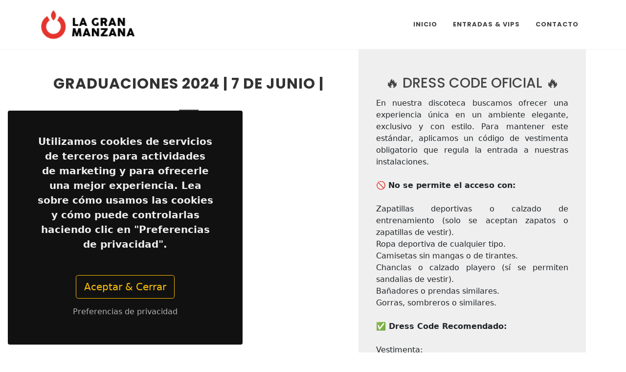

--- FILE ---
content_type: text/html; charset=UTF-8
request_url: https://www.lagranmanzana.com/evento/35988
body_size: 12996
content:

<!DOCTYPE html>
<html dir="ltr" lang="es-ES">
<head>

<!-- Titulo -->	
<title>Entradas | La Gran Manzana Gandia</title>

<!-- Meta Basicos -->
<meta http-equiv="content-type" content="text/html; charset=utf-8" />	
<meta name="referrer" content="origin">
<meta name="description" content="La Gran Manzana es el mayor grupo especializado en ocio y hostelería de Gandia (Valencia)"/>
<meta name="keywords" content="gandia,fiesta,vacaciones,discotecas,playa,falkata,bacarra,eclipse,alojamiento"/>
<meta name="url" content="https://www.lagranmanzana.com/">	
<meta name="copyright" content="2026 &copy; La Gran Manzana" />
<meta name="viewport" content="width=device-width, initial-scale=1" />
<meta name="author" content="La Gran Manzana" />
<meta name="generator" content="La Gran Manzana">

<!-- Caché -->	
<meta http-equiv="cache-control" content="no-cache, mustrevalidate" />
<meta http-equiv="expires" content="0" />
<meta http-equiv="pragma" content="no-cache" />
<meta http-equiv="last-modified" content="0">  

<!-- Meta Robots -->	
<meta name="robots" content="index, follow, max-snippet:-1, max-image-preview:large, max-video-preview:-1"/>
<meta name="revisit-after" content="7 days">
<meta name="distribution" content="Global">
<meta name="google-site-verification" content="" />
	
<!-- Opengraph -->
<meta property="og:locale" content="es_ES" />
<meta property="og:title" content="Entradas" />
<meta property="og:description" content="Consigue tus entradas de forma fácil, cómoda y segura." />
<meta property="og:type" content="website" />
<meta property="og:url" content="https://www.lagranmanzana.com/entradas" />  
<meta property="og:site_name" content="La Gran Manzana Gandia" />  
<meta property="og:image" content="https://www.lagranmanzana.com/sites/lgm/assets/logos/og-entradas.jpg" />
<meta property="og:email" content="info@lagranmanzana.com" />
<meta property="og:phone_number" content="+34659597776" />
<meta property="og:fax_number" content="" />

<!-- Social Media -->
<meta property="fb:app_id" content="796268937740114" />
<meta property="fb:page_id" content="" />
<meta property="fb:admins" content="" />
<meta property="twitter:card" content="summary" />

<!-- Idiomas -->
<link href="https://www.lagranmanzana.com/" data-ue-c="href" data-ue-u="canonical" rel="canonical" />
<link rel="alternate" href="https://www.lagranmanzana.com/" hreflang="es" />
<link rel="alternate" href="https://www.lagranmanzana.com//en/" hreflang="en" />
	
<!-- Fav Icon -->
<link rel="shortcut icon" type="image/png" href="https://www.lagranmanzana.com/sites/lgm/assets/logos/favicon.jpg" />
<link rel="icon" type="image/jpeg" sizes="32x32" href="https://www.lagranmanzana.com/sites/lgm/assets/logos/favicon_32x32.jpg" />
<link rel="icon" type="image/jpeg" sizes="96x96" href="https://www.lagranmanzana.com/sites/lgm/assets/logos/favicon_96x96.jpg" />
<link rel="icon" type="image/jpeg" sizes="96x96" href="https://www.lagranmanzana.com/sites/lgm/assets/logos/favicon_256x256.jpg" />
<link rel="apple-touch-icon-precomposed" sizes="180x180" href="https://www.lagranmanzana.com/sites/lgm/assets/logos/apple-touch-icon-precomposed.png" />

<!-- Fuentes -->
<link href="/assets/fonts/awesome/css/all.css" rel="stylesheet">
<link href="https://fonts.googleapis.com/css?family=Roboto:400,500,700%7CPoppins:300,400,500,600,700%7CPT+Serif:400,400i&display=swap" rel="stylesheet" type="text/css" />
<link href="https://fonts.googleapis.com/css?family=Lato:300,400,400i,700|Raleway:300,400,500,600,700,800,900|Rubik:500,400,700&display=swap" rel="stylesheet" type="text/css" />
	
<!-- Hojas de estilo -->
<link rel="stylesheet" href="/style.css" type="text/css" />
<link rel="stylesheet" href="/assets/css/bootstrap.css" type="text/css" />
<link rel="stylesheet" href="/assets/css/swiper.css" type="text/css" />
<link rel="stylesheet" href="/assets/css/dark.css" type="text/css" />
<link rel="stylesheet" href="/assets/css/font-icons.css" type="text/css" />
<link rel="stylesheet" href="/assets/css/animate.css" type="text/css" />
<link rel="stylesheet" href="/assets/css/magnific-popup.css" type="text/css" />
<link rel="stylesheet" href="/assets/css/components/bs-select.css" type="text/css" />
<link rel="stylesheet" href="/assets/css/colors.css" type="text/css" />
<link rel="stylesheet" href="/assets/css/calendar.css" type="text/css" />

<!-- AS Custom -->
<link rel="stylesheet" href="/assets/custom.css?v=1.10" type="text/css" />

<!-- SLIDER REVOLUTION 5.x CSS SETTINGS -->
<link rel="stylesheet" type="text/css" href="/assets/include/rs-plugin/fonts/pe-icon-7-stroke/css/pe-icon-7-stroke.css">
<link rel="stylesheet" type="text/css" href="/assets/include/rs-plugin/fonts/font-awesome/css/font-awesome.css">
<link rel="stylesheet" type="text/css" href="/assets/include/rs-plugin/css/addons/revolution.addon.explodinglayers.css" media="all"/>
<link rel="stylesheet" type="text/css" href="/assets/include/rs-plugin/css/settings.css" media="screen" />
<link rel="stylesheet" type="text/css" href="/assets/include/rs-plugin/css/layers.css">
<link rel="stylesheet" type="text/css" href="/assets/include/rs-plugin/css/navigation.css">

<!-- Google Tag Manager -->
<script>(function(w,d,s,l,i){w[l]=w[l]||[];w[l].push({'gtm.start':
new Date().getTime(),event:'gtm.js'});var f=d.getElementsByTagName(s)[0],
j=d.createElement(s),dl=l!='dataLayer'?'&l='+l:'';j.async=true;j.src=
'https://www.googletagmanager.com/gtm.js?id='+i+dl;f.parentNode.insertBefore(j,f);
})(window,document,'script','dataLayer','GTM-W8M3V2N');</script>
<!-- End Google Tag Manager -->


<!-- Google tag (gtag.js) -->
<script async src="https://www.googletagmanager.com/gtag/js?id=AW-957773059">
</script>
<script>
  window.dataLayer = window.dataLayer || [];
  function gtag(){dataLayer.push(arguments);}
  gtag('js', new Date());

  gtag('config', 'AW-957773059');
</script>


<script>

// Google Analytics
   var _gaq = _gaq || [];
	   _gaq.push(['_setAccount', 'UA-56359341-1']);
	   _gaq.push(['_trackPageview']);

   (function() {
	var ga = document.createElement('script'); ga.type = 'text/javascript'; ga.async = true;
		ga.src = ('https:' == document.location.protocol ? 'https://ssl' : 'http://www') + '.google-analytics.com/ga.js';
	var s = document.getElementsByTagName('script')[0]; s.parentNode.insertBefore(ga, s);
	})();

</script>

<script type="text/javascript">
    (function(c,l,a,r,i,t,y){
        c[a]=c[a]||function(){(c[a].q=c[a].q||[]).push(arguments)};
        t=l.createElement(r);t.async=1;t.src="https://www.clarity.ms/tag/"+i;
        y=l.getElementsByTagName(r)[0];y.parentNode.insertBefore(t,y);
    })(window, document, "clarity", "script", "7xez4cyh96");
</script>






<noscript> <img height="1" width="1" style="display:none" src="https://www.facebook.com/tr?id=&ev=PageView&noscript=1"/></noscript>


 <!-- Datos Estructurados -->
<script type="application/ld+json">

		{
			"@context":"https://schema.org",
			"@graph":[
				
				{
					"@type"  : "Organization",
					"name"   : "La Gran Manzana Gandia",
					"@id"    : "https://www.lagranmanzana.com/contacto",				         
					"url"    : "https://www.lagranmanzana.com/",
					"contactPoint": {
												
									"@type"				: "ContactPoint",
									"telephone"			: "+34659597776"

					 },

					 "address": {

									"@type": "PostalAddress",
									"streetAddress"   	: "C/ Legazpi, 3",
									"addressLocality" 	: "Gandía",
									"addressRegion"   	: "Valencia",
									"postalCode"      	: "46701",
									"addressCountry"  	: "España"

					},

					"sameAs" : [
					
					],

					"logo":{
									"@type"				: "ImageObject",
									"@id"        		: "https://www.lagranmanzana.com//#logo",
									"inLanguage" 		: "es-ES",
									"url"        		: "https://www.lagranmanzana.com/sites/lgm/assets/logos/favicon.jpg",
									"width"			 	: 96,
									"height"		 	: 96,
									"caption"		 	: "La Gran Manzana Gandia"
					},

					"image":{
									"@id"				: "https://www.lagranmanzana.com//#logo"
					}
				},

				{
									"@type"				: "WebSite",
									"@id"				: "https://www.lagranmanzana.com//#content",
									"url"				: "https://www.lagranmanzana.com/",
									"name"				: "La Gran Manzana Gandia",
									"description"	 	: "La Gran Manzana es el mayor grupo especializado en ocio y hostelería de Gandia (Valencia)",
									"publisher"		 	: {
									"@id" 				: "https://www.lagranmanzana.com//#organization"
					},
					
					"inLanguage" : ""
				},
				{
					
					"@type"					: "WebPage",
					"@id"					: "La Gran Manzana Gandia/#content",
					"url"					: "https://www.lagranmanzana.com/",
					"name"					: "La Gran Manzana Gandia | Entradas",
					"isPartOf"			 	: {"@id":"https://www.lagranmanzana.com//#content"},
					"about"					: {"@id":"https://www.lagranmanzana.com//#organization"},
					"datePublished" 		: "2026-01-16T01:22:35+01:00",
					"dateModified"  		: "2026-01-17T01:22:35+01:00",
					"description"   		: "Consigue tus entradas de forma fácil, cómoda y segura.",
					"inLanguage"		 	: "es-ES"		

				}			      
			]
		}


</script>

<!-- Google tag (gtag.js) -->
<script async src="https://www.googletagmanager.com/gtag/js?id=G-LF380CZB5N"></script>
<script>
  window.dataLayer = window.dataLayer || [];
  function gtag(){dataLayer.push(arguments);}
  gtag('js', new Date());

  gtag('config', 'G-LF380CZB5N');
</script>


</head>

<!-- BODY -->
<body class="page-transition stretched" data-loader="1" data-animation-in="fadeIn" data-speed-in="500" data-animation-out="fadeOut" data-speed-out="0">

<!-- Google Tag Manager (noscript) -->
<noscript><iframe src="https://www.googletagmanager.com/ns.html?id=GTM-W8M3V2N"
height="0" width="0" style="display:none;visibility:hidden"></iframe></noscript>
<!-- End Google Tag Manager (noscript) -->

  
  <!-- INI Wrapper -->
	<div id="wrapper" class="clearfix">


		<!-- Header
		============================================= -->
		<header id="header">
			<div id="header-wrap">
				<div class="container">
					<div class="header-row">

						<!-- Logo
						============================================= -->
						<div id="logo" class="me-lg-2">
							<a href="https://www.lagranmanzana.com/" class="standard-logo" data-dark-logo="https://www.lagranmanzana.com/sites/lgm/assets/logos/lgm-symbol.png"><img src="https://www.lagranmanzana.com/sites/lgm/assets/logos/lgm-logo-menu.png" alt="LGM Gandía"></a>
							<a href="https://www.lagranmanzana.com/" class="retina-logo"   data-dark-logo="https://www.lagranmanzana.com/sites/lgm/assets/logos/lgm-symbol.png"><img src="https://www.lagranmanzana.com/sites/lgm/assets/logos/lgm-symbol.png" alt="LGM Gandía"></a>
						</div><!-- #logo end -->

						<div class="header-misc d-lg-none d-xxl-inline d-sm-inline">
						
						<a href="https://www.facebook.com/LaGranManzanaGandia" class="social-icon si-borderless si-light si-rounded si-small si-facebook" target="_blank"><i class="icon-facebook"></i><i class="icon-facebook"></i></a>
						<a href="https://www.instagram.com/lgmgandia/" class="social-icon si-borderless si-light si-rounded si-small si-instagram" target="_blank"><i class="icon-instagram"></i><i class="icon-instagram"></i></a>
						<a href="https://www.youtube.com/user/LGMgandia" class="social-icon si-borderless si-light si-rounded si-small si-youtube" target="_blank"><i class="icon-youtube"></i><i class="icon-youtube"></i></a>
						<a href="https://es.linkedin.com/company/lgmgandia" class="social-icon si-borderless si-light si-rounded si-small si-linkedin" target="_blank"><i class="icon-linkedin"></i><i class="icon-linkedin"></i></a>


						</div>

						<div id="primary-menu-trigger">
							<svg class="svg-trigger" viewBox="0 0 100 100"><path d="m 30,33 h 40 c 3.722839,0 7.5,3.126468 7.5,8.578427 0,5.451959 -2.727029,8.421573 -7.5,8.421573 h -20"></path><path d="m 30,50 h 40"></path><path d="m 70,67 h -40 c 0,0 -7.5,-0.802118 -7.5,-8.365747 0,-7.563629 7.5,-8.634253 7.5,-8.634253 h 20"></path></svg>
						</div>

						<!-- Primary Navigation
						============================================= -->
						<nav class="primary-menu ms-lg-auto">

							<ul class="menu-container ps-0">
								<li class="menu-item">
									<a class="menu-link" href="https://www.lagranmanzana.com/"><div>Inicio</div></a>
								</li>

								<li class="menu-item mega-menu">
									<!--<a class="menu-link" href="https://www.lagranmanzana.com/entradas/"><div>Entradas & Vips</div></a>-->
									<a class="menu-link" href="#"><div>Entradas & Vips</div></a>
									<div class="mega-menu-content mega-menu-style-2 ps-0">
										<div class="container">
										<div class="row">
												
												<ul class="sub-menu-container mega-menu-column col-5 pb-0">
													<li class="menu-item mega-menu-title">
														<a class="menu-link" href="#" style="cursor:default"><div>VENTA ONLINE</div></a>
														<ul class="sub-menu-container">
														  	<li class="menu-item">
																<a class="menu-link" href="https://www.lagranmanzana.com/entradas/falkata"><div><i class="fas fa-ticket-alt"></i>Eventos Discoteca Falkata</div></a>
															</li>
															<li class="menu-item">
																<a class="menu-link" href="https://www.lagranmanzana.com/entradas/bacarra"><div><i class="fas fa-ticket-alt"></i>Eventos Discoteca Bacarrá</div></a>
															</li>
															<li class="menu-item">
																<a class="menu-link" href="https://www.lagranmanzana.com/entradas/eclipse"><div><i class="fas fa-ticket-alt"></i>Eventos Discoteca Eclipse</div></a>
															</li>
															<li class="menu-item">
																<a class="menu-link" href="https://www.lagranmanzana.com/playa-varadero"><div><i class="fas fa-ticket-alt"></i>Eventos Playa Varadero</div></a>
															</li>
														    <li class="menu-item">
																<a class="menu-link" href="https://www.lagranmanzana.com/cambio/"><div><i class="fas fa-user"></i>Cambio de Titular</div></a>
															</li>															
															<li class="menu-item">
																<a class="menu-link" href="https://www.lagranmanzana.com/autoriza/"><div><i class="fas fa-id-card"></i>Autorización +16</div></a>
															</li>															
														</ul>
													</li>
												</ul>
												
												<ul class="sub-menu-container mega-menu-column col-lg-4 pb-0 pt-4 ps-4 as-menu-bg">
													<li class="menu-item" style="">
														<div class="widget">

															<h5>Reservas y Zonas VIP</h5>
															<img class="ilumina" src="https://www.lagranmanzana.com/sites/lgm/assets/menu/zonas-vip.jpg" style="width:100%; height:auto; padding-top:10px; padding-bottom:10px;">
															Vive la experiencia en uno de nuestros exclusivos espacios con atención personalizada.
															
															<div class="bottommargin-sm pt-3">
														    <img src="https://www.lagranmanzana.com/sites/lgm/assets/menu/tarjetas.png" style="width:210px;height:auto" />															
															</div>

														</div>
													</li>
												</ul>


												<ul class="sub-menu-container mega-menu-column col-lg-3 pb-0 as-menu-bg">

												<table style="border: 0px;"><tbody>


<tr>

<!-- LOGOS NEGROS + TELF -->

<tr>
<td style="width:55px; border:0px; padding:5px;">
<a href="tel://+34962846364"><img src="https://www.lagranmanzana.com/sites/lgm/assets/logos/150x150/tuandme-resort.jpg" style="width:100px;height:auto"></a>
</td>
<td style="border:0px;"><span class="ps-1" style="font-weight:700;">TU&amp;ME RESORT</span><br>
<a href="tel://+34962846364"><span class="ps-1" style="color:#81829a;">962 846 384</span></a>
</td>
</tr>


<tr>
<td style="width:55px; border:0px; padding:5px;">
<a href="tel://+34962848054"><img src="https://www.lagranmanzana.com/sites/lgm/assets/logos/150x150/hotel-safari.jpg" style="width:100px;height:auto"></a>
</td>
<td style="border:0px;"><span class="ps-1" style="font-weight:700;">HOTEL SAFARI</span><br>
<a href="tel://+34962848054"><span class="ps-1" style="color:#81829a;">962 848 054</span></a>
</td>
</tr>


<td style="width:55px; border:0px; padding:5px;">
<a href="tel://+34669185679"><img src="https://www.lagranmanzana.com/sites/lgm/assets/logos/150x150/playa-varadero.jpg" style="width:100px;height:auto" /></a>
</td>
<td style="border:0px;">
<span class="ps-1" style="font-weight:700;">PLAYA VARADERO</span><br>
<a href="tel://+34669185679">
<span class="ps-1" style="color:#81829a;">669 185 679</span>
</a>
</td>
</tr>


<tr>
<td style="width:55px; border:0px; padding:5px;">
<a href="tel://+34676179290"><img src="https://www.lagranmanzana.com/sites/lgm/assets/logos/150x150/falkata.jpg" style="width:100px;height:auto"></a>
</td>
<td style="border:0px;"><span class="ps-1" style="font-weight:700;">FALKATA</span><br>
<a href="tel://+34676179290"><span class="ps-1" style="color:#81829a;">609 888 909</span></a></td>
</tr>


<tr>
<td style="width:55px; border:0px; padding:5px;">
<a href="tel://+34676179290"><img src="https://www.lagranmanzana.com/sites/lgm/assets/logos/150x150/bacarra.jpg" style="width:100px;height:auto"></a>
</td>
<td style="border:0px;"><span class="ps-1" style="font-weight:700;">BACARRÁ</span><br>
<a href="tel://+34676179290"><span class="ps-1" style="color:#81829a;">609 888 909</span></a>
</td>
</tr>


<tr>
<td style="width:55px; border:0px; padding:5px;">
<a href="tel://+34636761873"><img src="https://www.lagranmanzana.com/sites/lgm/assets/logos/150x150/eclipse.jpg" style="width:100px;height:auto"></a>
</td>
<td style="border:0px;"><span class="ps-1" style="font-weight:700;">ECLIPSE</span><br>
<a href="tel://+34636761873"><span class="ps-1" style="color:#81829a;">636 761 873</span></a>
</td>
</tr>



</tbody></table>

												</ul>


												

												


										</div>
	</div>
	</div>
												

								</li>
								
								<!--<li class="menu-item sub-menu">
									<a class="menu-link" href="https://www.lagranmanzana.com/servicios/grupos/packs"><div>GRUPOS & DESPEDIDAS</div></a>

									<ul class="sub-menu-container">
																				
										<li class="menu-item" style=""><a class="menu-link" href="https://www.lagranmanzana.com/servicios/grupos/packs"><div>Packs</div></a></li>
										<li class="menu-item" style=""><a class="menu-link" href="https://www.lagranmanzana.com/servicios/grupos/actividades"><div>Actividades</div></a></li>
										<li class="menu-item" style=""><a class="menu-link" href="https://www.lagranmanzana.com/servicios/grupos/cena"><div>Cena con animación</div></a></li>										
										
									</ul>

								</li>-->


								
								<li class="menu-item">
									<a class="menu-link" href="https://www.lagranmanzana.com/contacto"><div>Contacto</div></a>

									<ul class="sub-menu-container">
										<li class="menu-item" style=""><a class="menu-link" href="https://www.lagranmanzana.com/quienes-somos"><div>¿Quiénes somos?</div></a></li>
										<li class="menu-item" style=""><a class="menu-link" href="https://www.lagranmanzana.com/contacto"><div>Formulario de contacto</div></a></li>
										<li class="menu-item" style=""><a class="menu-link" href="https://www.lagranmanzana.com/canales-oficiales"><div>Canales Oficiales</div></a></li>										
									</ul>

								</li>

							</ul>

						</nav><!-- #menu end -->


					</div>
				</div>
			</div>
			<div class="header-wrap-clone"></div>

			
		</header><!-- #header end -->
		<div class="gdpr-settings gdpr-settings-sm dark">
			<div class="container-fluid">
				<div class="row align-items-center">
					<div class="col-12 mb-5 text-center">
						<p class="lead mb-0">Utilizamos cookies de servicios de terceros para actividades de marketing y para ofrecerle una mejor experiencia. Lea sobre cómo usamos las cookies y cómo puede controlarlas haciendo clic en "Preferencias de privacidad".</p>
					</div>
					<div class="col-12 text-center">
						<button class="btn btn-lg btn-outline-warning gdpr-accept">Aceptar &amp; Cerrar</button><br>
						<a href="#gdpr-preferences" class="btn btn-link text-light op-07 mt-2" data-lightbox="inline">Preferencias de privacidad</a>
					</div>
				</div>
			</div>
		</div>

		<!-- GDPR Preferences -->
		<div class="mfp-hide" id="gdpr-preferences">
			<div class="block mx-auto bg-white" style="max-width: 800px;">
				<div class="p-5" style="max-height: 400px; overflow-y: scroll; -webkit-overflow-scrolling: touch;">
					<h4 class="mb-3">Preferencias de privacidad</h4>
					<p class="mb-5 text-justify">Cuando visita un sitio web, este puede almacenar o recuperar información en su navegador, principalmente en forma de cookies. Esta información puede ser sobre usted, sus preferencias o su dispositivo y se utiliza principalmente para lograr que el sitio funcione como se espera. La información generalmente no lo identifica en forma directa, pero puede brindarle una experiencia web más personalizada. Como respetamos su privacidad, puede optar por excluir algunos tipos de cookies. Puede hacer clic en los diferentes encabezados de categoría para obtener más información y cambiar nuestra configuración predeterminada. Sin embargo, si bloquea algunos tipos de cookies, su experiencia de uso en el sitio se puede ver afectada y también los servicios que podemos ofrecerle. <a href="cookies">Más información</a></p>
					<ul class="list-group list-group-flush">
						<li class="list-group-item px-0 py-4">
							<div class="row">
								<div class="col">
									<div class="toggle mb-0">
										<div class="toggle-header">
											<div class="toggle-icon">
												<i class="toggle-closed icon-line-plus"></i>
												<i class="toggle-open icon-line-minus"></i>
											</div>
											<div class="toggle-title">
												Cookies Esenciales
											</div>
										</div>
										<div class="toggle-content pl-4">
											Estas cookies son necesarias para que el sitio web funcione y no se pueden desactivar en nuestros sistemas. Por lo general, solo se configuran en respuesta a sus acciones realizadas al solicitar servicios, como establecer sus preferencias de privacidad, iniciar sesión o completar formularios. Puede configurar su navegador para bloquear o alertar sobre estas cookies, pero algunas áreas del sitio no funcionarán. Estas cookies no almacenan ninguna información de identificación personal.
										</div>
									</div>
								</div>
								<div class="col-auto text-right">
									<small><strong>Siempre activo</strong></small>
								</div>
							</div>
						</li>

						<li class="list-group-item px-0 py-4">
							<div class="row">
								<div class="col">
									<div class="toggle mb-0">
										<div class="toggle-header">
											<div class="toggle-icon">
												<i class="toggle-closed icon-line-plus"></i>
												<i class="toggle-open icon-line-minus"></i>
											</div>
											<div class="toggle-title">
												Cookies de rendimiento
											</div>
										</div>
										<div class="toggle-content pl-4">
											Estas cookies nos permiten contar las visitas y fuentes de tráfico para poder evaluar el rendimiento de nuestro sitio y mejorarlo. Nos ayudan a saber qué páginas son las más o las menos visitadas, y cómo los visitantes navegan por el sitio. Toda la información que recogen estas cookies es agregada y, por lo tanto, es anónima. Si no permite utilizar estas cookies, no sabremos cuándo visitó nuestro sitio y no podremos evaluar si funcionó correctamente.
										</div>
									</div>
								</div>
								<div class="col-auto text-right">
									<div class="switch d-inline-block">
										<input id="switch-toggle-youtube" class="switch-toggle switch-toggle-flat switch-flat-mini" type="checkbox" checked>
										<label class="m-0" for="switch-toggle-youtube"></label>
									</div>
								</div>
							</div>
						</li>
						<li class="list-group-item px-0 py-4">
							<div class="row">
								<div class="col">
									<div class="toggle mb-0">
										<div class="toggle-header">
											<div class="toggle-icon">
												<i class="toggle-closed icon-line-plus"></i>
												<i class="toggle-open icon-line-minus"></i>
											</div>
											<div class="toggle-title">
												Cookies funcionales
											</div>
										</div>
										<div class="toggle-content pl-4">
											Estas cookies permiten que el sitio web proporcione una mejor funcionalidad y personalización. Pueden ser establecidas por nuestra empresa o por proveedores externos cuyos servicios hemos agregado a nuestras páginas. Si no permite utilizar estas cookies, es posible que algunos de estos servicios no funcionen correctamente.
										</div>
									</div>
								</div>
								<div class="col-auto text-right">
									<div class="switch d-inline-block">
										<input id="switch-toggle-vimeo" class="switch-toggle switch-toggle-flat switch-flat-mini" type="checkbox" checked>
										<label class="m-0" for="switch-toggle-vimeo"></label>
									</div>
								</div>
							</div>
						</li>
						<li class="list-group-item px-0 py-4">
							<div class="row">
								<div class="col">
									<div class="toggle mb-0">
										<div class="toggle-header">
											<div class="toggle-icon">
												<i class="toggle-closed icon-line-plus"></i>
												<i class="toggle-open icon-line-minus"></i>
											</div>
											<div class="toggle-title">
												Cookies dirigidas
											</div>
										</div>
										<div class="toggle-content pl-4">
											Estas cookies pueden ser establecidas a través de nuestro sitio por nuestros socios publicitarios. Pueden ser utilizadas por esas empresas para crear un perfil de sus intereses y mostrarle anuncios relevantes en otros sitios. No almacenan directamente información personal, sino que se basan en la identificación única de su navegador y dispositivo de Internet. Si no permite utilizar estas cookies, verá menos publicidad dirigida.
										</div>
									</div>
								</div>
								<div class="col-auto text-right">
									<div class="switch d-inline-block">
										<input id="switch-toggle-googleads" class="switch-toggle switch-toggle-flat switch-flat-mini" type="checkbox" checked>
										<label class="m-0" for="switch-toggle-googleads"></label>
									</div>
								</div>
							</div>
						</li>
						
					</ul>
				</div>
				<div class="section text-center p-4 m-0 border-top">
					<a href="#" class="btn btn-primary" onClick="$.magnificPopup.close();return false;">Guardar Preferencias</a><br>					
				</div>
			</div>
		</div>

<div class="content">
<div class="container ps-4 pe-4 clearfix">
<div class="row">

</div>


<div class="row">
<div class="col-12 col-lg-7 px-1 pe-lg-5">

     <div id="entradas" class="heading-block topmargin-lg center mt-5" data-onepage-settings="{&quot;offset&quot;:65,&quot;speed&quot;:&quot;1250&quot;,&quot;easing&quot;:&quot;easeInOutExpo&quot;}" data-scrollto-settings="{&quot;offset&quot;:100,&quot;speed&quot;:&quot;50&quot;,&quot;easing&quot;:&quot;easeInOutExpo&quot;}">
     <h2>GRADUACIONES 2024 | 7 DE  JUNIO  |</h2>
     </div>
     
     <iframe data-animate="fadeIn" class="fadeIn animated" src="https://venta.enterticket.es/buy/?id=35988&color=f32735" id="etktfrm35988" width="100%" frameBorder="0"></iframe>
     <script type="text/javascript" src="https://d31tcnbxvxtafg.cloudfront.net/js/libraries/buy.js"></script> 
     <img data-animate="zoomIn"  class="zoomIn animated flyer" style="margin-bottom:20px" src="https://d31tcnbxvxtafg.cloudfront.net/images/events/DV8M4ptTY9BE.jpg" alt="GRADUACIONES 2024 | 7 DE  JUNIO  |"> 





</div>

<div class="col-12 col-lg-5" style="background-color: #efefef;">

    
     <div class=" topmargin-lg center mt-5">
     <h3>🔥 DRESS CODE OFICIAL 🔥</h3>
     </div>

     <div class="container clearfix">

       <div style="text-align: justify">En nuestra discoteca buscamos ofrecer una experiencia única en un ambiente elegante, exclusivo y con estilo. Para mantener este estándar, aplicamos un código de vestimenta obligatorio que regula la entrada a nuestras instalaciones.<br><br>

        🚫 <b>No se permite el acceso con:</b><br><br>
        Zapatillas deportivas o calzado de entrenamiento (solo se aceptan zapatos o zapatillas de vestir).<br>
        Ropa deportiva de cualquier tipo.<br>
        Camisetas sin mangas o de tirantes.<br>
        Chanclas o calzado playero (sí se permiten sandalias de vestir).<br>
        Bañadores o prendas similares.<br>
        Gorras, sombreros o similares.<br><br>
        ✅<b> Dress Code Recomendado:</b><br><br>
        Vestimenta:<br>
        ✔ Camisa, polo o prenda formal.<br>
        ✘ Ropa deportiva o informal.<br>
        Calzado:<br>
        ✔ Zapatos cerrados o sandalias elegantes.<br>
        ✘ Zapatillas de deporte o chanclas.</div>

     </div>





<hr class="m-4 m-4"/>

     <div class="container clearfix">

     <div class="mb-2 center"><b>AVISO IMPORTANTE</b></div>
     <div style="text-align: justify">A través de este sistema de venta online, adquieres las entradas directamente con las salas organizadoras de los eventos que aparecen en este sitio web. Os recordamos que nuestro sistema de venta os ofrece la entrada en dos únicos formatos; entrada física codificada a la venta sólo en la taquilla de las salas y entrada online a través de esta web.
     <b>No aceptes en ningún caso pulseras ni vales descuento de ningún tipo a través de otro medio diferente a este sitio web oficial.</b><br></div>

     </div>

<hr class="m-4 m-4"/>

     <div class="container clearfix">
     <div class="center pb-3"><b>CAMBIAR DE ORGANIZADOR</b></div>
     <div class="row gx-1 gx-lg-3 gx-xl-3 justify-content-center">
         
          <div class="col-2"><a href="https://www.lagranmanzana.com/entradas/falkata" target="_self"><img src="https://www.lagranmanzana.com/sites/lgm/assets/logos/grupo/inv/falkata.jpg" style="width:100%; height:auto;"></a></div>
          <div class="col-2"><a href="https://www.lagranmanzana.com/entradas/bacarra" target="_self"><img src="https://www.lagranmanzana.com/sites/lgm/assets/logos/grupo/inv/bacarra.jpg" style="width:100%; height:auto;"></a></div>
          <div class="col-2"><a href="https://www.lagranmanzana.com/entradas/eclipse" target="_self"><img src="https://www.lagranmanzana.com/sites/lgm/assets/logos/grupo/inv/eclipse.jpg" style="width:100%; height:auto;"></a></div>
          <div class="col-2"><a href="https://www.lagranmanzana.com/entradas/playa-varadero" target="_self"><img src="https://www.lagranmanzana.com/sites/lgm/assets/logos/grupo/inv/playa-varadero.jpg" style="width:100%; height:auto;"></a></div>          
          <div class="col-2"><a href="https://www.lagranmanzana.com/entradas/tuandme" target="_self"><img src="https://www.lagranmanzana.com/sites/lgm/assets/logos/grupo/inv/tu&me.jpg" style="width:100%; height:auto;"></a></div>
             
     </div>

</div>

<hr class="m-4 m-4"/>
<div class="center"><b>ASISTENCIA TÉCNICA VENTA ONLINE</b></div>
<div class="center"><a href="https://www.enterticket.es/?page=consultanos">FORMULARIO DE CONSULTA</a></div>


     <hr class="m-4 m-4"/>
     <div class="px-5 mx-5 pb-4"><img style="width:100%; height:auto;" src="https://www.lagranmanzana.com/sites/lgm/assets/gfx/tarjetas.png"></div>
     
</div>

</div>
</div>
</div>




<!-- FOOTER -->	
<footer id="footer" class="dark mt-0" style="border:0px;">

<style>
	
.fb-comments, .fb_iframe_widget, .fb-comments > span, .fb_iframe_widget > span, .fb-comments > span > iframe, .fb_iframe_widget > span > iframe {

width: 400px !important;

}

</style>


<!-- Messenger plugin de chat Code -->
    <div id="fb-root"></div>

    <!-- Your plugin de chat code
    <div id="fb-customer-chat" class="fb-customerchat">
    </div>
    

    <script>
      var chatbox = document.getElementById('fb-customer-chat');
      chatbox.setAttribute("page_id", "319971344752666");
      chatbox.setAttribute("attribution", "biz_inbox");

      window.fbAsyncInit = function() {
        FB.init({
          xfbml            : true,
          version          : 'v11.0'
        });
      };

      (function(d, s, id) {
        var js, fjs = d.getElementsByTagName(s)[0];
        if (d.getElementById(id)) return;
        js = d.createElement(s); js.id = id;
        js.src = 'https://connect.facebook.net/es_ES/sdk/xfbml.customerchat.js';
        fjs.parentNode.insertBefore(js, fjs);
      }(document, 'script', 'facebook-jssdk'));
    </script>
    -->

  <!-- Widgets -->					
  <div class="container pe-4 ps-4 p-lg-3">
  <div class="footer-widgets-wrap pb-5 pt-5">
       
       <div class="row col-mb-50">
       <div class="col-lg-12">
       <div class="row col-mb-50">

            <div class="col-12 col-lg-3 col-md-12 pb-0">
            <div class="widget clearfix">

                 <div class="w-100">
                 <img src="https://www.lagranmanzana.com//sites/lgm/assets/logos/lgm-white.png" alt="Image" style="width: 190px; height: auto;" class="mb-2">
                 </div>

                 <div class="pb-2">El grupo La Gran Manzana ® de Gandía es la mayor unión de empresas referentes en ocio y hostelería de Valencia.</div>
                 <div class="pb-4"><small><i>Cuidando de tu ocio desde 1966.</i></small></div>
                 

            </div>							
            </div>

            <div class="col-6 col-lg-2 col-md-6">
            <div class="widget widget_links clearfix mt-3">

                  <h4>HOTELES<br>Y RESTAURANTES</h4>

                 <ul class="p-0 text-center text-sm-start">
                   <li><a href="https://www.tuandmeresort.com/" target="_blank">TU&ME Resort</a></li>
                   <li><a href="https://www.hotelsafari.es/" target="_blank">Hotel Safari</a></li>
                   <li><a href="https://www.lagranmanzana.com/playa-varadero">Playa Varadero</a></li>                   
                   <li><a href="https://www.lagranmanzana.com/barbacoa-bacarra">Barbacoa Bacarrá</a></li>
                 </ul>

            </div>
            </div>


            <div class="col-6 col-lg-2 col-md-6">
            <div class="widget widget_links clearfix mt-3">
                 
                 <h4>DISCOTECAS<br>Y PUBS</h4>

                 <ul class="p-0 text-center text-sm-start">
                   <li><a href="https://www.lagranmanzana.com/falkata">Falkata Sundown</a></li>
                   <li><a href="https://www.lagranmanzana.com/bacarra">Bacarrá</a></li>
                   <li><a href="https://www.lagranmanzana.com/eclipse">Eclipse</a></li>
                   <li><a href="https://www.lagranmanzana.com/la-dolce-vita">La Dolce Vita</a></li>
                   <li><a href="https://www.lagranmanzana.com/el-seis">El Seis</a></li>                   
                 </ul>

            </div>
            </div>


            <div class="col-6 col-lg-2 col-md-6">
            <div class="widget widget_links clearfix mt-3">
                 
                 <h4>NUESTROS<br>SERVICIOS</h4>

                 <ul class="p-0 text-center text-sm-start">
                   <li><a href="https://www.lagranmanzana.com/entradas/">Entradas y Vips</a></li>
                   <li><a href="#aviso" data-lightbox="inline">Bacarrá OnTour</a></li>
                   <li><a href="https://www.lagranmanzana.com/servicios/grupos/packs">Grupos y Despedidas</a></li>
                   <li><a href="https://www.lagranmanzana.com/servicios/grupos/actividades">Actividades</a></li>
                   <li><a href="https://www.tuandmeresort.com/eventos" target="_blank">Bodas & Congresos</a></li>
                   <li><a href="https://www.tuandmeresort.com/eventos" target="_blank">Eventos privados</a></li>                  
                   
                 </ul>
                 
            </div>
            </div>


            <div class="col-6 col-lg-3 col-md-6">
            <div class="widget widget_links clearfix mt-3">
                 
                 <h4>ATENCIÓN<br>AL CLIENTE</h4>

                 <div style="font-size:15px">                                 
                    <div class="pb-2"><i class="fa-fw fas fa-mobile-alt"></i> <span class="ms-1"><a href="tel://+34 609 888 909 ">609888909 - Discotecas </a></span><br></div>
                    
                    <div class="pb-2"><i class="fa-fw fas fa-mobile-alt"></i> <span class="ms-1"><a href="tel://+34 659 597 776 ">659597776 - Grupos & Despedidas</a></span><br></div>
                    
                    <div class="pb-2"><i class="fa-fw fas fa-mobile-alt"></i> <span class="ms-1"><a href="tel://+34 669 125 652 ">669125652 - Eventos & Bodas</a></span><br></div>
                    
                    <div class="pb-2"><i class="fa-fw fas fa-mobile-alt"></i> <span class="ms-1"><a href="tel://+34 962 840 258 ">962840258 - Contabilidad</a></span><br></div>
                    
                    <div class="pb-2"><i class="fa-fw far fa-envelope"></i> <span class="ms-1"><a href="https://www.lagranmanzana.com/contacto">Formulario de Contacto</a></span></div>
                 </div>

            </div>
            </div>
            

       </div>
       </div>

           
           </div>

  </div><!-- FIN .footer-widgets-wrap -->



</div>


   <!-- Copyright -->			
   <div id="copyrights">
   <div class="container px-lg-3">
        
        <div class="row col-mb-30">
             <div class="col-md-5 text-center text-md-start">2026 &copy; La Gran Manzana. <span class="text-nowrap">Todos los derechos reservados.</span><br>
                  <div class="copyright-links"><a href="https://www.lagranmanzana.com/aviso-legal">Aviso Legal</a> / <a href="https://www.lagranmanzana.com/politica-de-privacidad">Política de privacidad</a>  / <a href="https://www.lagranmanzana.com/cookies">Cookies</a>  / <a href="https://www.lagranmanzana.com/condiciones-de-reserva">Condiciones de reserva</a></div>
             </div>
            
             <div class="col-md-4 text-center text-md-start"> 
                  <div class="w-100">
                 <img src="https://www.lagranmanzana.com//sites/lgm/assets/logos/sictet2026.png" alt="Image" style="width: 200px; height: auto; align-content: center;" class="mb-4"></div>
                
             </div>

            <div class="col-md-3 text-center text-md-end">
                 
                  <div class="d-flex justify-content-center justify-content-md-end">
                  
                    <a href="https://www.facebook.com/LaGranManzanaGandia"  target="_blank" class="social-icon si-small si-borderless si-facebook"><i class="icon-facebook"></i><i class="icon-facebook"></i></a>
                    <a href="https://www.instagram.com/lgmgandia/" target="_blank" class="social-icon si-small si-borderless si-instagram"><i class="icon-instagram"></i><i class="icon-instagram"></i></a>
                    <a href="https://www.youtube.com/user/LGMgandia"   target="_blank" class="social-icon si-small si-borderless si-youtube"><i class="icon-youtube"></i><i class="icon-youtube"></i></a>
                    <a href="https://es.linkedin.com/company/lgmgandia"  target="_blank" class="social-icon si-small si-borderless si-linkedin"><i class="icon-linkedin"></i><i class="icon-linkedin"></i></a>
                  
                  </div>

                  <div class="clear"></div>
                  <div class="text-md-end">
                  <i class="icon-like"></i> &nbsp; Síguenos en redes sociales.
                  </div>
             </div>

        </div>

   </div>
   </div> <!-- FIN #copyrights -->




</footer> <!-- FIN #footer -->


</div> <!-- FIN #wrapper -->










<!-- Aviso -->
<div class="modal1 mfp-hide" id="aviso">
     <div class="block mx-auto" style="background-color: #FFF; max-width: 500px;">
          <div class="feature-box fbox-center fbox-effect fbox-lg border-bottom-0 mb-0" style="padding: 40px;">
               <div class="fbox-icon">
                    <i class="icon-cogs1 i-alt"></i>
               </div>
               <div class="fbox-content">
                    <h3>Estamos trabajando en esta sección y todavía no está disponible.<span class="subtitle">Vuelve pronto</span></h3>
               </div>
          </div>
          <div class="section center m-0" style="padding: 30px;">
               <a href="#" class="button" onClick="$.magnificPopup.close();return false;">Cerrar Aviso</a>
          </div>
     </div>
</div>























<!-- Subir -->
<div id="gotoTop" class="icon-angle-up" data-easing="easeInOutExpo" data-speed="50"></div>

<!-- Javascripts -->
<script src="https://www.lagranmanzana.com/assets/js/jquery.js"></script>
<script src="https://www.lagranmanzana.com/assets/js/plugins.min.js"></script>	
<script src="https://www.lagranmanzana.com/assets/js/functions.js"></script>
<script src="https://www.lagranmanzana.com/basic/mail.js"></script>
<script src="https://www.lagranmanzana.com/assets/js/components/bs-select.js"></script>
<script src="https://www.lagranmanzana.com/assets/js/components/selectsplitter.js"></script>
<script src="//cdnjs.cloudflare.com/ajax/libs/validate.js/0.13.1/validate.min.js"></script>

</body>
</html>

--- FILE ---
content_type: text/css
request_url: https://www.lagranmanzana.com/assets/custom.css?v=1.10
body_size: 957
content:

.activeFilter a:hover {
 color: #ffffff !important;
}

.popover-header {
 background: #f32735;
 color: #ffffff;
}

.popover-body {
 padding:0px;
}

.bs-popover-bottom > .popover-arrow::after, .bs-popover-auto[data-popper-placement^=bottom] > .popover-arrow::after {
	top: 1px;
	border-width: 0 0.5rem 0.5rem 0.5rem;
	border-bottom-color: #f32735;
}

.bs-popover-bottom .popover-header::before, .bs-popover-auto[data-popper-placement^=bottom] .popover-header::before {
	position: absolute;
	top: 0;
	left: 50%;
	display: block;
	width: 1rem;
	margin-left: -0.5rem;
	content: "";
	border-bottom: 1px solid #f32735;
}

/* SIDE PANEL */
   #side-panel .side-panel-wrap { width: 515px; padding: 20px 50px 20px 20px; }
   #side-panel { width: 485px; right: -485px; }
  .side-push-panel.side-panel-open.stretched #wrapper,
  .side-push-panel.side-panel-open.stretched .sticky-header .container { right: 485px; }
  .side-push-panel.side-panel-open.stretched.device-xl .slider-inner,
  .side-push-panel.side-panel-open.stretched.device-lg .slider-inner { left: -485px; }

  .side-panel-left.side-push-panel.side-panel-open.stretched #wrapper,
  .side-panel-left.side-push-panel.side-panel-open.stretched .sticky-header .container,
  .side-panel-left.side-push-panel.side-panel-open.stretched .slider-inner {
   left: 485px;
	 right: auto;
}


/* LA GRAN MANZANA */
  .as-menu-bg {
   background: #eeeeee !important;
 }

   #page-title {
   position: relative;
   padding: 4rem 0;
   background-color: #F5F5F5;
   border-bottom: 1px solid #EEE;
 }

 .img-brillo:hover {
  transition:all .5s ease-in-out;
  
 }

 .zoom {
  padding-top: 5px;
  width: 100px;
  height: 100px;
  margin: 0 auto;
  filter: brightness(0.8) saturate(0);
  transform: scale(0.9); /* (150% zoom - Note: if the zoom is too large, it will go outside of the viewport) */
  cursor: grab;

  transition: transform 0.25s; /* Animation */
 -moz-transition: all 0.25s ease-out;
 -ms-transition: all 0.25s ease-out;
 -o-transition: all 0.25s ease-out;
 -webkit-transition: all 0.25s ease-out;
 }

.zoom:hover { 
 -webkit-transform: rotate(-10deg) scale(1.1);
 -moz-transform: rotate(-10deg) scale(1.1);
 -ms-transform: rotate(-10deg) scale(1.1);
 transform: rotate(-10deg) scale(1.1);   
 filter: brightness(1.2) saturate(1.2);;  
}

.flyer {
 width:100%;
 height:auto;
 border-radius: 10px;

 top: 0px;
 
 transition: transform 0.25s; /* Animation */
-moz-transition: all 0.25s ease-out;
-ms-transition: all 0.25s ease-out;
-o-transition: all 0.25s ease-out;
-webkit-transition: all 0.25s ease-out;
 filter: brightness(0.9);
 }


.flyer:hover {
  filter: brightness(1.2) saturate(1.5);
  border: #f32735;
  border-radius: 10px;
}


a .flyer:hover{ position: relative; 
  margin-top: 2%;
  width: 96%;  
  border-radius: 10px;
} 


.img-gallery {
 transition: transform 0.25s; /* Animation */
-moz-transition: all 0.25s ease-out;
-ms-transition: all 0.25s ease-out;
-o-transition: all 0.25s ease-out;
-webkit-transition: all 0.25s ease-out;
 filter: brightness(1) saturate(1);
}

.img-gallery:hover {
 filter: brightness(1.2) saturate(1.1);
}

.lgm-bg {
  background-color: #f32735 !important;
}

.lgm-color {
  color: #f32735 !important;
}

.bootstrap-select .dropdown-menu li a.opt {
 padding-left: 0.9em !important; 
 }

.form-control, .form-select {
 background-color: #fff !important; 
 }

 .btn-light {
  color: #000;
  background-color: #fff;
  border: 1px solid #ced4da;
}

.btn-light:hover {
  color: #000;
  background-color: #ffffff;
  border-color: #ced4da;
}

 .bootstrap-select > button {
 padding-top:    0px !important;
 padding-left:   0px !important;
 padding-bottom: 0px !important;

}

.bootstrap-select .dropdown-toggle:focus, .bootstrap-select>select.mobile-device:focus+.dropdown-toggle {
 outline: none !important;
 outline: none !important;
 outline-offset: 0px;
}


h6, .h6, h5, .h5, h4, .h4, h3, .h3, h2, .h2, h1, .h1 {
line-height: 1.5 !important;
}


.box {
 border: 1px solid #eee;
 background: #F5F5F5;
}
 
.box-promo {
 border: 1px solid #e20513;
 background: #e20513;
 color: #ffffff;
}
 
.pack {
 border-radius: 10px 10px 0px 10px; 
}



--- FILE ---
content_type: text/css
request_url: https://www.lagranmanzana.com/assets/include/rs-plugin/css/addons/revolution.addon.explodinglayers.css
body_size: 46
content:
.revaddon-explayer {
	position: relative;
	grid-area: 1 / 1 / 2 / 2;
	line-height: 0;
}

.revaddon-explayer-canvas {
	position: absolute;
	pointer-events: none;
	top: 50%;
	left: 50%;
	transform: translate3d(-50%, -50%, 0);
}

.revaddon-explayer-wrapper {
	position: relative;
	display: inline-block;
    overflow: hidden;
}

.revaddon-explayer .tp-caption {
	-webkit-touch-callout: none;
	-webkit-user-select: none;
	-khtml-user-select: none;
	-moz-user-select: none;
	-ms-user-select: none;
	user-select: none;
	position: relative !important;
}

.revaddon-explayer .tp-caption:focus {
	outline: none !important;
}

.revaddonexplayerhide {
	visibility: hidden !important;
}

--- FILE ---
content_type: application/x-javascript
request_url: https://www.lagranmanzana.com/basic/mail.js
body_size: 325
content:
$(document).ready(function() {
    
    var form = $("#contactForm");
    
    form.on('change', function() {
        if (form.valid()) {
            $('#submit').prop('disabled', false);  
        } else {
            $('#submit').prop('disabled', 'disabled');
        }
    });


 // Establecemos nuestra propia función de envío personalizada
    form.on("submit", function(e) {
      
   // Evita el comportamiento predeterminado de un formulario 
      e.preventDefault();

      enviar();



  function enviar() {

   // Obtenemos los valores del formulario
      var nombre  = $("#nombre").val();
      var email   = $("#email").val();
      var movil   = $("#movil").val();
      var asunto  = $("#asunto").val();
      var mensaje = $("#mensaje").val();
   
      $.ajax({
        type: "POST",
        url: "basic/mail.php",
        data: {
          nombre: nombre,
          email: email,
          movil: movil,
          asunto: asunto,
          mensaje: mensaje,
       // Comprobamos si ha verificado el Captcha.
          captcha: grecaptcha.getResponse()
        },
        success: function(e) {
          console.log(e);
          $("#msgForm").html('<div style="height: 100px">&nbsp;</div><div class="alert alert-primary" role="alert">'+e+'</div><div style="height: 100px">&nbsp;</div>')

        }
      })

    }















    });
  });